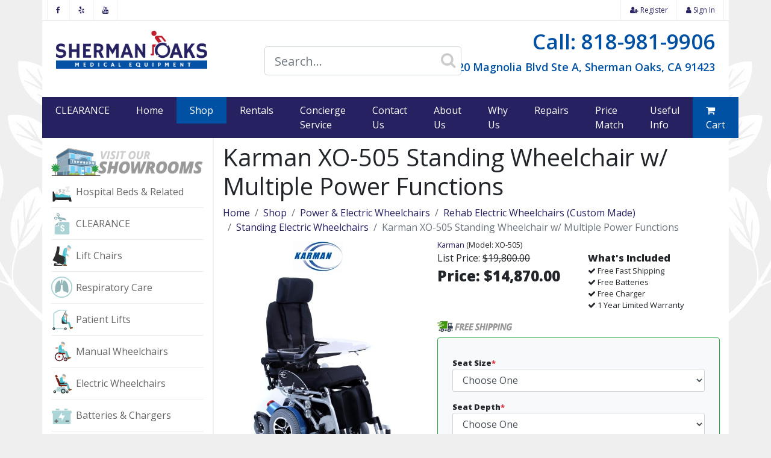

--- FILE ---
content_type: text/html; charset=UTF-8
request_url: https://www.shermanoaksmedical.com/shop/product/karman-xo-505-standing-wheelchair-w-multiple-power-functions
body_size: 15076
content:
<!DOCTYPE html>
<html lang="en">
<head>
    <meta charset="utf-8">
    <meta http-equiv="X-UA-Compatible" content="IE=edge">
    <meta name="viewport" content="width=device-width, initial-scale=1">

    <!-- CSRF Token -->
    <meta name="csrf-token" content="0jldQeYXwhOdKXJFzIvNmQOS4cGi11FNzdcQCqmk">

    <title>Karman XO-505 Standing Wheelchair - Multiple Power Functions</title>
    <link rel="shortcut icon" href="/favicon.ico" type="image/x-icon">
    <link rel="icon" href="/favicon.ico" type="image/x-icon">

    <meta name="description" content="The Karman XO-505 Standing Wheelchair has a brand new frame design that is smooth &amp; easy to maneuver. Comes with state-of-the-art LCD display that provides you with full control of all the power features such as power recline, power tilt, &amp; full power sit to stand function. Free Shipping!">

    <!-- Styles -->
    <link rel="stylesheet" href="/css/app.css?id=84aacaa73a7d9e3895df0f85ebdc6cb6">

<!-- Google Tag Manager -->
<script>(function(w,d,s,l,i){w[l]=w[l]||[];w[l].push({'gtm.start':
new Date().getTime(),event:'gtm.js'});var f=d.getElementsByTagName(s)[0],
j=d.createElement(s),dl=l!='dataLayer'?'&l='+l:'';j.async=true;j.src=
'https://www.googletagmanager.com/gtm.js?id='+i+dl;f.parentNode.insertBefore(j,f);
})(window,document,'script','dataLayer','GTM-TPLDRWS');</script>
<!-- End Google Tag Manager -->
    <script>
        (function(h,o,t,j,a,r){
            h.hj=h.hj||function(){(h.hj.q=h.hj.q||[]).push(arguments)};
            h._hjSettings={hjid:3648280,hjsv:6};
            a=o.getElementsByTagName('head')[0];
            r=o.createElement('script');r.async=1;
            r.src=t+h._hjSettings.hjid+j+h._hjSettings.hjsv;
            a.appendChild(r);
        })(window,document,'https://static.hotjar.com/c/hotjar-','.js?sv=');
    </script>


</head>
<body>

<!-- Google Tag Manager (noscript) -->
<noscript><iframe src="https://www.googletagmanager.com/ns.html?id=GTM-TPLDRWS"
height="0" width="0" style="display:none;visibility:hidden"></iframe></noscript>
<!-- End Google Tag Manager (noscript) -->


<div class="bg-white container p-0">
    <header class="container p-0 bg-white">
        <div class="header-top row m-0 p-0 pl-2 pr-2 border border-top-0 border-right-0 border-left-0 d-none d-lg-flex d-print-none">
            <div class="col-4 p-0">
                <ul class="social-top nav navbar-danger justify-content-start">
                    <li class="nav-item ">
                    <a class="nav-link text-muted px-2 py-1" href="https://www.facebook.com/ShermanOaksMedical/" target=&quot;_blank&quot;><i class="fa fa-facebook" aria-hidden="true"></i><i class="sr-only">Facebook</i></a>
                </li>
            
        
    
        
                            <li class="nav-item ">
                    <a class="nav-link text-muted px-2 py-1" href="https://www.yelp.com/biz/sherman-oaks-medical-supplies-sherman-oaks-2?start=20" target=&quot;_blank&quot;><i class="fa fa-yelp" aria-hidden="true"></i><i class="sr-only">Yelp</i></a>
                </li>
            
        
    
        
                            <li class="nav-item ">
                    <a class="nav-link text-muted px-2 py-1" href="https://www.youtube.com/channel/UC7G17eau11fDflqnxAt8rqg" target=&quot;_blank&quot;><i class="fa fa-youtube" aria-hidden="true"></i><i class="sr-only">Youtube</i></a>
                </li>
            
        
    

                </ul>
            </div>
            <div class="col-3 col-xl-4 p-0">
                <!-- START FREE SHIPPING -->
                <ul class="social-top nav navbar-danger justify-content-center">
                    <li class="nav-item">
                        <div class="modal fade" id="freeShippingModal" tabindex="-1" role="dialog" aria-labelledby="freeShippingModalLabel" aria-hidden="true">
                            <div class="modal-dialog" role="document">
                                <div class="modal-content">
                                    <div class="modal-header">
                                        <h5 class="modal-title" id="freeShippingModalLabel">FREE SHIPPING</h5>
                                        <button type="button" class="close" data-dismiss="modal" aria-label="Close">
                                            <span aria-hidden="true">&times;</span>
                                        </button>
                                    </div>
                                    <div class="modal-body">
                                        <p>Free Shipping on all products unless otherwise stated on the product page.</p>
                                        <p>Free shipping does NOT apply to rental products, "In Store Only" products, and stair lifts.</p>
                                        <p>Free shipping applies only in continental US.</p>
                                    </div>
                                </div>
                            </div>
                        </div>
                    </li>
                </ul>
                <!-- END FREE SHIPPING -->
            </div>
            <div class="col-5 col-xl-4 p-0 pr-md-0">
                <ul class="social-top nav navbar-danger justify-content-end">
                                                                <li class="nav-item">
                            <a href="https://www.shermanoaksmedical.com/register" class="nav-link text-muted px-2 py-1">
                                <i class="fa fa-user-plus" aria-hidden="true"></i> Register
                            </a>
                        </li>
                        <li class="nav-item">
                            <a href="https://www.shermanoaksmedical.com/login" class="nav-link text-muted px-2 py-1">
                                <i class="fa fa-user" aria-hidden="true"></i> Sign In
                            </a>
                        </li>
                                    </ul>
            </div>
        </div>

        <div class="header-middle row ml-2 mr-2 d-none d-lg-flex d-print-none">
            <div class="col-4 col-xl-3 text-left pt-2 mt-2">
                <a href="/" class="logo"><img src="/assets/img/logo.png" alt="Sherman Oaks Medical Logo" class="img-fluid mb-2"></a>
            </div>
            <div class="col-8 col-xl-9 mt-2 text-right" style="margin-bottom: -8px">
                <a class="phone mt-2" href="tel:18189819906">Call: 818-981-9906</a>
                <a class="phone mt-2" href="https://maps.app.goo.gl/bkd8Mveoiu1D5woN8" style="margin-top: 14px; font-size: 18px">14120 Magnolia Blvd Ste A, Sherman Oaks, CA 91423</a>
                <div class="row">
                    <div class="col-12 offset-0 mb-1 pt-2 col-xl-6 text-center">

                        <div class="twitter-typeahead-container" style="margin-left: 65px; margin-top: -60px">
                            <input class="form-control form-control-lg typeahead" placeholder="Search...">
                            <i class="fa fa-search" aria-hidden="true"></i>
                        </div>

                    </div>
                    <div class="col-xl-6 d-none d-xl-block">
                        <p><br></p>
                    </div>
                </div>
            </div>

        </div>

        <nav class="navbar navbar-expand-lg navbar-dark bg-primary m-0 p-lg-0 d-print-none">
            <a class="navbar-brand d-lg-none" href="/">
                <img src="/assets/img/logo-light.png" class="logo-light img-fluid" alt="Sherman Oaks Medical">
            </a>
            <div class="btn-group mt-3 d-none d-md-inline d-lg-none" role="group">
                <a href="tel:18189819906" class="btn btn-danger" data-toggle="tooltip" data-placement="bottom" title="Call Now: (818) 981-9906">
                    <i class="fa fa-mobile fa-lg fa-flip-horizontal" aria-hidden="true"></i> (818) 981-9906
                </a><a href="#" class="btn btn-danger" data-toggle="modal" data-target="#locationsModal" title="Locations">
                    <i class="fa fa-map-marker fa-lg fa-flip-horizontal" aria-hidden="true"></i> Locations
                </a>
            </div>
            <div class="btn-group mt-3 d-md-none" role="group">
                <a href="tel:18189819906" class="btn btn-danger" data-toggle="tooltip" data-placement="bottom" title="Call Now: (818) 981-9906">
                    <span class="sr-only">Call Now: (818) 981-9906</span>
                    <i class="fa fa-phone fa-lg" aria-hidden="true"></i>
                </a><a href="#" class="btn btn-danger" data-toggle="modal" data-target="#locationsModal" title="Locations">
                    <span class="sr-only">Locations</span>
                    <i class="fa fa-map-marker fa-lg" aria-hidden="true"></i>
                </a>
            </div>
            <div class="btn-group mt-3 d-lg-none" role="group" aria-label="Mobile Actions">
                <button type="button" class="btn btn-light" data-toggle="collapse" data-target="#mobileSearch" aria-label="Submit" aria-expanded="false" aria-controls="mobileSearch">
                    <i class="fa fa-search" aria-hidden="true"></i>
                </button>
                <button class="btn btn-light" type="button" data-toggle="collapse" data-target="#navbarCollapse" aria-controls="navbarCollapse" aria-expanded="false" aria-label="Toggle navigation">
                    <span class="sr-only">Collapse Navbar</span>
                    <i class="fa fa-bars" aria-hidden="true"></i>
                </button>
            </div>
            <div class="collapse mt-2 mb-2" id="mobileSearch">

                <div class="twitter-typeahead-container">
                    <input class="form-control form-control-lg typeahead" placeholder="Search...">
                    <i class="fa fa-search" aria-hidden="true"></i>
                </div>

            </div>

            <div class="collapse navbar-collapse" id="navbarCollapse">
                <ul class="navbar-nav mr-auto">
                    <li class="nav-item ">
                    <a class="nav-link " href="https://www.shermanoaksmedical.com/shop/clearance" >CLEARANCE</a>
                </li>
            
        
    
        
                            <li class="nav-item ">
                    <a class="nav-link " href="/" >Home</a>
                </li>
            
        
    
        
                            <li class="nav-item active">
                    <a class="nav-link " href="/shop" >Shop <span class="sr-only">(current)</span></a>
                </li>
            
        
    
        
                            <li class="nav-item ">
                    <a class="nav-link " href="/shop/medical-equipment-for-rent" >Rentals</a>
                </li>
            
        
    
        
                            <li class="nav-item ">
                    <a class="nav-link " href="https://shermanoaksmedical.com/concierge-service" >Concierge Service</a>
                </li>
            
        
    
        
                            <li class="nav-item ">
                    <a class="nav-link " href="/contact-us" >Contact Us</a>
                </li>
            
        
    
        
                            <li class="nav-item ">
                    <a class="nav-link " href="/about-us" >About Us</a>
                </li>
            
        
    
        
                            <li class="nav-item ">
                    <a class="nav-link " href="/why-us" >Why Us</a>
                </li>
            
        
    
        
                            <li class="nav-item ">
                    <a class="nav-link " href="/medical-equipment-repair" >Repairs</a>
                </li>
            
        
    
        
                            <li class="nav-item ">
                    <a class="nav-link " href="/price-match-guarantee" >Price Match</a>
                </li>
            
        
    
        
                            <li class="nav-item ">
                    <a class="nav-link " href="/useful-info" >Useful Info</a>
                </li>
            
        
    

                </ul>
                <ul class="navbar-nav ml-auto">
                    <li class="nav-item active">
                        <a href="https://www.shermanoaksmedical.com/shop/cart" class="nav-link">
                            <i class="fa fa-shopping-cart" aria-hidden="true"></i> Cart 
                        </a>
                    </li>
                </ul>
            </div>
        </nav>

    </header>

    <main class="container">
        <div class="row">
            <div class="col-lg-3 pt-3 d-none d-lg-block" id="sidebar">
                <a href="/contact-us" title="Visit Our Big Showroom in Sherman Oaks, CA">
                    <img src="/assets/img/medical-equipment-showroom.png" alt="Visit Our Big Showroom in Sherman Oaks, CA" class="img-fluid">
                </a>
                <!-- START NAVIGATION -->
<ul class="nav flex-column sidebar-nav">
    <li class="nav-item">
                <a class="nav-link hospital-beds-related" href="/shop/hospital-beds-related" >Hospital Beds &amp; Related</a>
            </li>
        
    
                    <li class="nav-item">
                <a class="nav-link promotions" href="https://www.shermanoaksmedical.com/shop/clearance" >CLEARANCE</a>
            </li>
        
    
                    <li class="nav-item">
                <a class="nav-link lift-chairs" href="/shop/lift-chairs" >Lift Chairs</a>
            </li>
        
    
                    <li class="nav-item">
                <a class="nav-link respiratory-care" href="/shop/respiratory-care" >Respiratory Care</a>
            </li>
        
    
                    <li class="nav-item">
                <a class="nav-link patient-lifts" href="/shop/patient-lifts" >Patient Lifts</a>
            </li>
        
    
                    <li class="nav-item">
                <a class="nav-link manual-wheelchairs" href="/shop/manual-wheelchairs" >Manual Wheelchairs</a>
            </li>
        
    
                    <li class="nav-item">
                <a class="nav-link power-wheelchairs" href="/shop/electric-wheelchairs" >Electric Wheelchairs</a>
            </li>
        
    
                    <li class="nav-item">
                <a class="nav-link batteries-chargers" href="/shop/batteries-chargers" >Batteries &amp; Chargers</a>
            </li>
        
    
                    <li class="nav-item">
                <a class="nav-link rehab-equipment" href="/shop/rehab-equipment" >Rehab Equipment</a>
            </li>
        
    
                    <li class="nav-item">
                <a class="nav-link mobility-scooters" href="/shop/mobility-scooters" >Mobility Scooters</a>
            </li>
        
    
                    <li class="nav-item">
                <a class="nav-link walking-aids" href="/shop/walking-aids" >Walking Aids</a>
            </li>
        
    
                    <li class="nav-item">
                <a class="nav-link bathroom-safety" href="/shop/bathroom-safety" >Bathroom Safety</a>
            </li>
        
    
                    <li class="nav-item">
                <a class="nav-link lifts-ramps" href="/shop/wheelchair-lifts-ramps" >Lifts &amp; Ramps</a>
            </li>
        
    
                    <li class="nav-item">
                <a class="nav-link wheelchair-cushions" href="/shop/wheelchair-cushions" >Wheelchair Cushions</a>
            </li>
        
    </ul>
<!-- END NAVIGATION -->

                <!-- START RENTALS & REPAIRS -->
                    <div class="border rounded bg-light p-3 mt-4">
                        <h5 class="text-center text-primary border border-top-0 border-left-0 border-right-0 pb-2 mb-1">Rentals &amp; Repairs</h5>
                        <div class="row">
                            <div class="col-6 pr-1">
                                <a href="/shop/medical-equipment-for-rent" data-toggle="tooltip" data-placement="bottom">
                                    <img src="/assets/img/rent-medical-equipment.png" title="Medical Equipment Rentals" class="img-fluid d-block" alt="Medical Equipment Rent">
                                </a>
                            </div>
                            <div class="col-6 pl-1">
                                <a href="/medical-equipment-repair" data-toggle="tooltip" data-placement="bottom" title="Medical Equipment Repair">
                                    <img src="/assets/img/repair-medical-equipment.png" title="Medical Equipment for Repair" class="img-fluid d-block" alt="Medical Equipment for Repair" loading="lazy">
                                </a>
                            </div>
                            <div class="col-12 text-center">
                                <small>We do Rentals &amp; Repairs in So-Cal only!</small>
                            </div>
                        </div>
                    </div>
                    <!-- END RENTALS & REPAIRS -->



                    <!-- START ACCREDITATIONS -->
                    <div class="border rounded bg-light p-3 mt-4 mb-4">
                        <h5 class="text-center text-primary border border-top-0 border-left-0 border-right-0 pb-2 mb-2">Accreditations</h5>
                        <div class="row">
                            <div class="col-md-6 text-center border border-left-0 border-top-0 border-bottom-0">
                               <img src="https://shermanoaksmedical.s3.us-west-1.amazonaws.com/137c631fe2234829a931b9183e4280a7/image-6483441-15-removebg-preview.png" class="img-fluid pl-3 pr-3" alt="The Joint Commission Seal" data-toggle="tooltip" data-placement="bottom" title="Accreditation Commission for Health Care" style="width: 200px; height: auto;">


                                Accreditation Commission for Health Care
                            </div>
                            <div class="col-md-6 text-center">
                                <img src="/assets/img/resna-seal.png" class="img-fluid pl-3 pr-3" title="RESNA Seal" alt="RESNA Seal" data-toggle="tooltip" data-placement="bottom" loading="lazy">
                                RESNA Accredited
                            </div>
                        </div>
                    </div>
                    <!-- END ACCREDITATIONS -->


                    <!-- START WE SUPPORT -->
                    <div class="border rounded bg-light p-3 mt-4 mb-4">
                        <h5 class="text-center text-primary border border-top-0 border-left-0 border-right-0 pb-2 mb-1">We Support</h5>
                        <div class="row">
                            <div class="col-md-4">
                                <a href="http://www.mda.org/" target="_blank" data-toggle="tooltip" data-placement="bottom">
                                    <img src="/assets/img/mda.png" class="img-fluid d-block" title="MDA Logo" alt="MDA Logo" loading="lazy">
</a>
                                
                            </div>
                            <div class="col-md-4">
                                <a href="http://www.triumph-foundation.org/" target="_blank" data-toggle="tooltip" data-placement="bottom">
                                    <img src="/assets/img/triumph-fundation.png" title="Triumph Fundation Logo" class="img-fluid d-block" alt="Triumph Fundation Logo">
</a>
                                
                            </div>
                            <div class="col-md-4">
                                    <img src="/assets/img/land-meets-sea-sports-camp.png" title="Land Meets Sea Sports Camp Logo" class="img-fluid d-block" alt="Land Meets Sea Sports Camp Logo">
                            </div>
                        </div>
                    </div>
                    <!-- END WE SUPPORT -->

<div id="yelp-biz-badge-rrc-nWzmB_yXtYfLzU65is-gCg" class="text-center"><a href="https://www.yelp.com/biz/sherman-oaks-medical-supplies-sherman-oaks-4?utm_medium=biz_embedded_content&amp;utm_source=biz_badge"><img alt="Sherman Oaks Medical Supplies" src="https://dyn.yelpcdn.com/extimg/en_US/rrc/nWzmB_yXtYfLzU65is-gCg.png" height="55" width="125" loading="lazy"></a></div>

            </div>
            <div class="col-lg-9 pt-2">
                                
                
                
    <div itemscope itemtype="http://schema.org/Product" id="product">

        <h1 itemprop="name">Karman XO-505 Standing Wheelchair w/ Multiple Power Functions</h1>
        <nav aria-label="breadcrumb">
        <ol class="breadcrumb">
            
                                    <li class="breadcrumb-item"><a href="https://www.shermanoaksmedical.com">Home</a></li>
                
            
                                    <li class="breadcrumb-item"><a href="https://www.shermanoaksmedical.com/shop">Shop</a></li>
                
            
                                    <li class="breadcrumb-item"><a href="https://www.shermanoaksmedical.com/shop/electric-wheelchairs">Power &amp; Electric Wheelchairs</a></li>
                
            
                                    <li class="breadcrumb-item"><a href="https://www.shermanoaksmedical.com/shop/rehab-electric-wheelchairs-custom-made">Rehab Electric Wheelchairs (Custom Made)</a></li>
                
            
                                    <li class="breadcrumb-item"><a href="https://www.shermanoaksmedical.com/shop/standing-electric-wheelchairs">Standing Electric Wheelchairs</a></li>
                
            
                                    <li class="breadcrumb-item active" aria-current="page">Karman XO-505 Standing Wheelchair w/ Multiple Power Functions</li>
                
                    </ol>
    </nav>


        

        <div class="row">
            <div class="col-md-6 col-lg-5 text-center">
                <div aria-hidden="true">
                                            <a href="https://www.shermanoaksmedical.com/brands/karman" title="Karman">
                            <img class="m-1 manufacturer" src="https://shermanoaksmedical.s3.us-west-1.amazonaws.com/137c631fe2234829a931b9183e4280a7/karman-1.webp" alt="Karman">
                        </a>
                                        <div id="product-images" class="owl-carousel owl-theme pl-5 pr-5 pl-md-0 pr-md-0">
                    <div class="item">
                <a href="https://shermanoaksmedical.s3.us-west-1.amazonaws.com/137c631fe2234829a931b9183e4280a7/multiple-power-functions.jpg" data-fancybox="gallery" data-caption="Karman XO-505 Standing Wheelchair w/ Multiple Power Functions">
                    <img itemprop="image" class="img-fluid" alt="Karman XO-505 Standing Wheelchair w/ Multiple Power Functions" src="https://shermanoaksmedical.s3.us-west-1.amazonaws.com/137c631fe2234829a931b9183e4280a7/md/multiple-power-functions.jpg">
                </a>
            </div>
                    <div class="item">
                <a href="https://shermanoaksmedical.s3.us-west-1.amazonaws.com/137c631fe2234829a931b9183e4280a7/multiple-power-functions-1.jpg" data-fancybox="gallery" data-caption="Upright Karman XO-505 Standing Wheelchair">
                    <img  class="img-fluid" alt="Upright Karman XO-505 Standing Wheelchair" src="https://shermanoaksmedical.s3.us-west-1.amazonaws.com/137c631fe2234829a931b9183e4280a7/md/multiple-power-functions-1.jpg">
                </a>
            </div>
                    <div class="item">
                <a href="https://shermanoaksmedical.s3.us-west-1.amazonaws.com/137c631fe2234829a931b9183e4280a7/multiple-power-functions-2.jpg" data-fancybox="gallery" data-caption="Karman XO-505 Standing Wheelchair Being Elevated">
                    <img  class="img-fluid" alt="Karman XO-505 Standing Wheelchair Being Elevated" src="https://shermanoaksmedical.s3.us-west-1.amazonaws.com/137c631fe2234829a931b9183e4280a7/md/multiple-power-functions-2.jpg">
                </a>
            </div>
                    <div class="item">
                <a href="https://shermanoaksmedical.s3.us-west-1.amazonaws.com/137c631fe2234829a931b9183e4280a7/multiple-power-functions-3.jpg" data-fancybox="gallery" data-caption="Upright Karman XO-505 Standing Wheelchair">
                    <img  class="img-fluid" alt="Upright Karman XO-505 Standing Wheelchair" src="https://shermanoaksmedical.s3.us-west-1.amazonaws.com/137c631fe2234829a931b9183e4280a7/md/multiple-power-functions-3.jpg">
                </a>
            </div>
                    <div class="item">
                <a href="https://shermanoaksmedical.s3.us-west-1.amazonaws.com/137c631fe2234829a931b9183e4280a7/multiple-power-functions-4.jpg" data-fancybox="gallery" data-caption="Lights of Karman XO-505 Standing Wheelchair">
                    <img  class="img-fluid" alt="Lights of Karman XO-505 Standing Wheelchair" src="https://shermanoaksmedical.s3.us-west-1.amazonaws.com/137c631fe2234829a931b9183e4280a7/md/multiple-power-functions-4.jpg">
                </a>
            </div>
                    <div class="item">
                <a href="https://shermanoaksmedical.s3.us-west-1.amazonaws.com/137c631fe2234829a931b9183e4280a7/multiple-power-functions-5.jpg" data-fancybox="gallery" data-caption="Back Lights of Karman XO-505 Standing Wheelchair">
                    <img  class="img-fluid" alt="Back Lights of Karman XO-505 Standing Wheelchair" src="https://shermanoaksmedical.s3.us-west-1.amazonaws.com/137c631fe2234829a931b9183e4280a7/md/multiple-power-functions-5.jpg">
                </a>
            </div>
            </div>

    <div id="product-thumbs" class="owl-carousel owl-theme">
                    <div class="item">
                <img class="img-fluid" width="85" alt="" src="https://shermanoaksmedical.s3.us-west-1.amazonaws.com/137c631fe2234829a931b9183e4280a7/th/multiple-power-functions.jpg">
            </div>
                    <div class="item">
                <img class="img-fluid" width="85" alt="" src="https://shermanoaksmedical.s3.us-west-1.amazonaws.com/137c631fe2234829a931b9183e4280a7/th/multiple-power-functions-1.jpg">
            </div>
                    <div class="item">
                <img class="img-fluid" width="85" alt="" src="https://shermanoaksmedical.s3.us-west-1.amazonaws.com/137c631fe2234829a931b9183e4280a7/th/multiple-power-functions-2.jpg">
            </div>
                    <div class="item">
                <img class="img-fluid" width="85" alt="" src="https://shermanoaksmedical.s3.us-west-1.amazonaws.com/137c631fe2234829a931b9183e4280a7/th/multiple-power-functions-3.jpg">
            </div>
                    <div class="item">
                <img class="img-fluid" width="85" alt="" src="https://shermanoaksmedical.s3.us-west-1.amazonaws.com/137c631fe2234829a931b9183e4280a7/th/multiple-power-functions-4.jpg">
            </div>
                    <div class="item">
                <img class="img-fluid" width="85" alt="" src="https://shermanoaksmedical.s3.us-west-1.amazonaws.com/137c631fe2234829a931b9183e4280a7/th/multiple-power-functions-5.jpg">
            </div>
            </div>

                    <div class="m-1 text-secondary text-center">
                        <em><small>Pictures May Show Upgrades</small></em>
                    </div>
                </div>

                            </div>
            <div class="col-md-6 col-lg-7">


                
                <small class="d-block">
                                            <a href="https://www.shermanoaksmedical.com/brands/karman" title="Karman">
                            <span itemprop="brand">Karman</span>
                        </a>
                                        (Model: <spanitemprop="sku">XO-505</span>)
                </small>

                
                <div itemprop="offers" itemscope itemtype="http://schema.org/Offer" class="row">
                    <div class="col-md-6">

                                                                                    <div>List Price: <del>$19,800.00</del></div>
                                                        <div class="price ">
                                <span itemprop="priceCurrency" content="USD">Price: </span>
                                <span itemprop="price" content="14870">
                                    $14,870.00
                                </span>
                            </div>
                                                                        </div>
                    <div class="col-md-6">
                                                    <dl class="whats_included">
                                <dt>What's Included</dt>
                                                                    <dd>
                                        <i class="m-file-type-icon fa fa-check"></i> Free Fast Shipping
                                    </dd>
                                                                    <dd>
                                        <i class="m-file-type-icon fa fa-check"></i> Free Batteries
                                    </dd>
                                                                    <dd>
                                        <i class="m-file-type-icon fa fa-check"></i> Free Charger
                                    </dd>
                                                                    <dd>
                                        <i class="m-file-type-icon fa fa-check"></i> 1 Year Limited Warranty
                                    </dd>
                                                            </dl>
                                            </div>
                </div>


                <a href="#" title="Free Shipping" data-toggle="modal" data-target="#badge_2">
                    <img src="https://shermanoaksmedical.s3.us-west-1.amazonaws.com/137c631fe2234829a931b9183e4280a7/badge-free-shipping1-1.png" class="img-fluid mb-2" alt="Free Shipping">
                </a>
                        

                
                                    <div class="buy-product border border-success rounded bg-light pt-3 pr-4 pb-4 pl-4">
                        <form action="https://www.shermanoaksmedical.com/shop/cart" method="post" class="add-to-cart-form pt-3">

                            <div class="form-group ">
            <div style="display:none" id="option_group_49759">
    <div class="option-help-container">

        <ul class="list-unstyled">
            
                                                </ul>

    </div>
</div>

<label class="d-block" for="optionGroups[49759]">
    Seat Size<span class="text-danger">*</span>
    </label>                            <select name="optionGroups[49759]" id="optionGroups[49759]" class="form-control ">
    <option value="">Choose One</option>
            <option value="240592"
                    
                        >
            18&quot; 
        </option>
    </select>

                    </div>
            <div class="form-group ">
            <div style="display:none" id="option_group_49760">
    <div class="option-help-container">

        <ul class="list-unstyled">
            
                                                                                                        </ul>

    </div>
</div>

<label class="d-block" for="optionGroups[49760]">
    Seat Depth<span class="text-danger">*</span>
    </label>                            <select name="optionGroups[49760]" id="optionGroups[49760]" class="form-control ">
    <option value="">Choose One</option>
            <option value="240593"
                    
                        >
            18&quot; 
        </option>
            <option value="240594"
                    
                        >
            19&quot; 
        </option>
            <option value="240595"
                    
                        >
            20&quot; 
        </option>
    </select>

                    </div>
            <div class="form-group ">
            <div style="display:none" id="option_group_49761">
    <div class="option-help-container">

        <ul class="list-unstyled">
            
                                                                            </ul>

    </div>
</div>

<label class="d-block" for="optionGroups[49761]">
    Food Tray
    </label>                            <select name="optionGroups[49761]" id="optionGroups[49761]" class="form-control ">
    <option value="">Choose One</option>
            <option value="240596"
                    
                        >
            Not Needed 
        </option>
            <option value="240597"
                    
                        >
            Yes  +$450.00
        </option>
    </select>

                    </div>
            <div class="form-group ">
            <div style="display:none" id="option_group_49762">
    <div class="option-help-container">

        <ul class="list-unstyled">
            
                                                                            </ul>

    </div>
</div>

<label class="d-block" for="optionGroups[49762]">
    Options and Accessories
    </label>                            <select name="optionGroups[49762]" id="optionGroups[49762]" class="form-control ">
    <option value="">Choose One</option>
            <option value="240598"
                    
                        >
            Universal Cup Holder  +$19.95
        </option>
            <option value="240599"
                    
                        >
            Max Alarm - Porta  +$19.99
        </option>
    </select>

                    </div>
    
                            <div class="form-group">
                                <label for="itemQuantity">Quantity</label>
                                <div class="add-to-cart input-group mr-2 mb-2">
                                    <div class="input-group-prepend">
                                        <button class="btn btn-secondary" type="button" aria-label="lower quantity count by 1"><i class="fa fa-minus"></i></button>
                                    </div>
                                    <input type="text" id="itemQuantity" class="form-control text-center" name="quantity" value="1" min="1">
                                    <div class="input-group-append">
                                        <button class="btn btn-secondary" type="button" aria-label="increase quantity count by 1"><i class="fa fa-plus"></i></button>
                                    </div>
                                </div>
                            </div>
                            <button class="btn btn-dark mb-2 " type="submit"><i class="fa fa-check"></i> Add to Cart</button>

                            <input type="hidden" name="slug" value="karman-xo-505-standing-wheelchair-w-multiple-power-functions">
                            <input type="hidden" name="_token" value="0jldQeYXwhOdKXJFzIvNmQOS4cGi11FNzdcQCqmk">
                        </form>
                    </div>
                            </div>
            <div class="col-12 mt-5">
    <ul class="nav nav-tabs" id="productTabs" role="tablist" aria-label="Product Information Tabs">
        <li class="nav-item">
            <a class="nav-link active" id="description-tab" data-toggle="tab" href="#product-description" role="tab" aria-controls="product-description" aria-selected="true" tabindex="0">Description</a>
        </li>
                    <li class="nav-item">
                <a class="nav-link" id="specifications-tab" data-toggle="tab" href="#product-specifications" role="tab" aria-controls="product-specifications" aria-selected="false" tabindex="0">Specifications</a>
            </li>
                            </ul>
    <div class="tab-content" id="productTabsContent">
        <div class="tab-pane fade show active p-3 border border-top-0" id="product-description" role="tabpanel" id="product-description" aria-labelledby="description-tab" tabindex="0">

            
            <table class="table table-bordered table-sm text-center key_specs">
        <thead>
        <tr>
                            <th>Weight</th>
                            <th>Weight Capacity</th>
                            <th>Turning Radius</th>
                            <th>Top Speed</th>
                            <th>Drive Range</th>
                            <th>Warranty</th>
                    </tr>
        </thead>
        <tbody>
        <tr>
                            <td>298 lbs.</td>
                            <td>250 lbs.</td>
                            <td>25&quot;</td>
                            <td>5 mph</td>
                            <td>25 Miles</td>
                            <td>1 Year Limited</td>
                    </tr>
        </tbody>
    </table>
            
            <h1>Karman XO-505 Standing Wheelchair</h1>
<span id="product_description">
<p>Karman Healthcare presents the ultimate standing device for your mobility needs. This stand up wheelchair is not your typical standing chair, it is the complete package when it comes to power chairs. It has a brand new frame design that is clean and easy to maneuver.</p>
<p>Comes with state of the art LCD display that allows you full control of all the features included. This chair was built tough, it has enough power and torque to navigate the roughest outdoor terrains you may encounter.</p>
<p>This chair is perfect for both indoor and outdoor use, the mid wheel drive allows the chair to have an improved center of gravity, while the front and rear wheels create the perfect balance for the user while engaging on changing surfaces.</p>
<p>When it comes to standing devices, this chair is at the top of the food chain. It comes standard with a mid wheel drive, full sit to stand power function, power reclining and elevating legrest, a full control display, ergonomic leg rest support cushion, extendable arm support, full support harness, and a new power hydraulic system.</p>
<h2>Karman XO-505 Features:</h2>
<ul>
  <li>6061 T-6 Aircraft-grade Aluminum Frame</li>
  <li>Full control LCD display</li>
  <li>Full leg rest support cushion</li>
  <li>Extendable arm/hand support bars on both sides</li>
  <li>H-style Chest harness</li>
  <li>Dual front LED headlights (Luxury Model)</li>
  <li>Rear dual headlights w/ flashing feature (Luxury Model)</li>
  <li>New powered hydraulic system</li>
  <li>Full size frontal food tray (Optional)</li>
  <li>Range per Charge: ~25 Miles</li>
  <li>Easy To Use Joystick For Drive &amp; Stand</li>
  <li>USB support for mobile devices (optional)</li>
  <li>Rear caster wheels</li>
  <li>Power Reclining Feature</li>
  <li>Power Tilting Feature</li>
  <li>Mid wheel drive</li>
  <li>Full sit to stand power function</li>
</ul>
<h2>XO-505 - Standing Wheelchair</h2>
<table>
  <tbody>
    <tr>
      <td>XO-505 – Standing Wheelchair</td>
      <td>UPC#</td>
    </tr>
    <tr>
      <td>XO-505</td>
      <td>859706005983</td>
    </tr>
  </tbody>
</table>
</span> <br>

<div class="alert alert-primary" role="alert">
<p>For information about Seating, Accessories, Customization, Demos, and other options, please feel free to give us a call (<a href="/contact-us">Contact Us</a>) to speak with one of our professionally trained staff members. Sherman Oaks Medical can also have an evaluation performed for you by one of our highly experienced Assistive Technology Professionals (ATPs) who can help make sure you get the exact piece of medical equipment that fits your specific needs.</p>
</div>
        </div>
                    <div class="tab-pane fade p-3 border border-top-0" id="product-specifications" role="tabpanel" id="product-specifications" aria-labelledby="specifications-tab" tabindex="0">
                <table>
  <tbody>
    <tr>
      <td>Seat Width</td>
      <td>18 inch.</td>
    </tr>
    <tr>
      <td>Seat Depth</td>
      <td>18/19/20 inch.</td>
    </tr>
    <tr>
      <td>Armrest Height</td>
      <td>8.5 inch.</td>
    </tr>
    <tr>
      <td>Seat&nbsp;Height</td>
      <td>23 inch.</td>
    </tr>
    <tr>
      <td>Back&nbsp;Height</td>
      <td>25 inch.</td>
    </tr>
    <tr>
      <td>Overall&nbsp;Height</td>
      <td>56.5 inch. w/ Headrest (46.6 inch without Headrest)</td>
    </tr>
    <tr>
      <td>Overall Width</td>
      <td>28 inch.</td>
    </tr>
    <tr>
      <td>Overall Length</td>
      <td>45 inch.</td>
    </tr>
    <tr>
      <td>Overall Weight</td>
      <td>298 lbs.</td>
    </tr>
    <tr>
      <td>Turning Radius</td>
      <td>25 degrees</td>
    </tr>
    <tr>
      <td>Ground Clearance</td>
      <td>2 inch.</td>
    </tr>
    <tr>
      <td>Weight Capacity</td>
      <td>250 lbs.</td>
    </tr>
    <tr>
      <td>Shipping Dimensions</td>
      <td>48″ L x 40″ H x 52″ W</td>
    </tr>
  </tbody>
</table>
            </div>
                            </div>
</div>        </div>
    </div>


                <div class="d-none d-md-block border rounded p-3 mb-3 mt-3">
                        <p class="text-center">Our service area covers most of Southern California including Los Angeles and surrounding cities.<br>To see a full list of cities covered in our service area please <a data-toggle="collapse" href="#collapseServiceAreaCities" role="button" aria-expanded="false" aria-controls="collapseServiceAreaCities">click here</a>.</p>
                        <div class="collapse border border-right-0 border-left-0 border-bottom-0 pt-3" id="collapseServiceAreaCities">

                            <div class="row">
                                <div class="col-md-2">
                                    <dl>
                                        <dd class="mb-0">Agoura Hills</dd>
                                        <dd class="mb-0">Alhambra</dd>
                                        <dd class="mb-0">Altadena</dd>
                                        <dd class="mb-0">Arcadia</dd>
                                        <dd class="mb-0">Arleta</dd>
                                        <dd class="mb-0">Artesia</dd>
                                        <dd class="mb-0">Avalon</dd>
                                        <dd class="mb-0">Azusa</dd>
                                        <dd class="mb-0">Baldwin Park</dd>
                                        <dd class="mb-0">Bel Air</dd>
                                        <dd class="mb-0">Bell</dd>
                                        <dd class="mb-0">Bell Gardens</dd>
                                        <dd class="mb-0">Bellflower</dd>
                                        <dd class="mb-0">Beverly Hills</dd>
                                        <dd class="mb-0">Bradbury</dd>
                                        <dd class="mb-0">Brentwood</dd>
                                        <dd class="mb-0">Burbank</dd>
                                        <dd class="mb-0">Cahuenga Pass</dd>
                                        <dd class="mb-0">Calabasas</dd>
                                        <dd class="mb-0">Camarillo</dd>
                                        <dd class="mb-0">Canoga Park</dd>
                                        <dd class="mb-0">Carson</dd>
                                        <dd class="mb-0">Cerritos</dd>
                                        <dd class="mb-0">Chatsworth</dd>
                                    </dl>
                                </div>
                                <div class="col-md-2">
                                    <dl>
                                        <dd class="mb-0">Claremont</dd>
                                        <dd class="mb-0">Commerce</dd>
                                        <dd class="mb-0">Compton</dd>
                                        <dd class="mb-0">Covina</dd>
                                        <dd class="mb-0">Cudahy</dd>
                                        <dd class="mb-0">Culver City</dd>
                                        <dd class="mb-0">Diamond Bar</dd>
                                        <dd class="mb-0">Downey</dd>
                                        <dd class="mb-0">Duarte</dd>
                                        <dd class="mb-0">Eagle Rock</dd>
                                        <dd class="mb-0">El Monte</dd>
                                        <dd class="mb-0">El Segundo</dd>
                                        <dd class="mb-0">Encino</dd>
                                        <dd class="mb-0">Gardena</dd>
                                        <dd class="mb-0">Glendale</dd>
                                        <dd class="mb-0">Glendora</dd>
                                        <dd class="mb-0">Granada Hills</dd>
                                        <dd class="mb-0">Hawaiian Gardens</dd>
                                        <dd class="mb-0">Hawthorne</dd>
                                        <dd class="mb-0">Hermosa Beach</dd>
                                        <dd class="mb-0">Hidden Hills</dd>
                                        <dd class="mb-0">Huntington Park</dd>
                                        <dd class="mb-0">Industry</dd>
                                        <dd class="mb-0">Inglewood</dd>
                                    </dl>
                                </div>
                                <div class="col-md-2">
                                    <dl>
                                        <dd class="mb-0">Irwindale</dd>
                                        <dd class="mb-0">Kagel Canyon</dd>
                                        <dd class="mb-0">La Canada</dd>
                                        <dd class="mb-0">La Crescenta</dd>
                                        <dd class="mb-0">La Habra Heights</dd>
                                        <dd class="mb-0">La Mirada</dd>
                                        <dd class="mb-0">La Puente</dd>
                                        <dd class="mb-0">La Tuna Canyon</dd>
                                        <dd class="mb-0">La Verne</dd>
                                        <dd class="mb-0">Lake Balboa</dd>
                                        <dd class="mb-0">Lake View Terrace</dd>
                                        <dd class="mb-0">Lakewood</dd>
                                        <dd class="mb-0">Lancaster</dd>
                                        <dd class="mb-0">Lawndale</dd>
                                        <dd class="mb-0">Lomita</dd>
                                        <dd class="mb-0">Long Beach</dd>
                                        <dd class="mb-0">Los Angeles</dd>
                                        <dd class="mb-0">Lynwood</dd>
                                        <dd class="mb-0">Malibu</dd>
                                        <dd class="mb-0">Manhattan Beach</dd>
                                        <dd class="mb-0">Marina Del Rey</dd>
                                        <dd class="mb-0">Maywood</dd>
                                        <dd class="mb-0">Mission Hills</dd>
                                        <dd class="mb-0">Monrovia</dd>
                                    </dl>
                                </div>
                                <div class="col-md-2">
                                    <dl>
                                        <dd class="mb-0">Montebello</dd>
                                        <dd class="mb-0">Monterey Park</dd>
                                        <dd class="mb-0">Montrose</dd>
                                        <dd class="mb-0">NoHo Arts District</dd>
                                        <dd class="mb-0">North Hills</dd>
                                        <dd class="mb-0">North Hollywood</dd>
                                        <dd class="mb-0">Northridge</dd>
                                        <dd class="mb-0">Norwalk</dd>
                                        <dd class="mb-0">Oak Park</dd>
                                        <dd class="mb-0">Olive View</dd>
                                        <dd class="mb-0">Oxnard</dd>
                                        <dd class="mb-0">Pacific Palisades</dd>
                                        <dd class="mb-0">Pacoima</dd>
                                        <dd class="mb-0">Palmdale</dd>
                                        <dd class="mb-0">Palos Verdes</dd>
                                        <dd class="mb-0">Panorama City</dd>
                                        <dd class="mb-0">Paramount</dd>
                                        <dd class="mb-0">Pasadena</dd>
                                        <dd class="mb-0">Pico Rivera</dd>
                                        <dd class="mb-0">Pomona</dd>
                                        <dd class="mb-0">Porter Ranch</dd>
                                        <dd class="mb-0">Redondo Beach</dd>
                                        <dd class="mb-0">Reseda</dd>
                                        <dd class="mb-0">Rolling Hills</dd>
                                    </dl>
                                </div>
                                <div class="col-md-2">
                                    <dl>
                                        <dd class="mb-0">Rosemead</dd>
                                        <dd class="mb-0">San Dimas</dd>
                                        <dd class="mb-0">San Fernando</dd>
                                        <dd class="mb-0">San Gabriel</dd>
                                        <dd class="mb-0">San Marino</dd>
                                        <dd class="mb-0">Santa Barbara</dd>
                                        <dd class="mb-0">Santa Clarita</dd>
                                        <dd class="mb-0">Santa Fe Springs</dd>
                                        <dd class="mb-0">Santa Monica</dd>
                                        <dd class="mb-0">Sepulveda</dd>
                                        <dd class="mb-0">Shadow Hills</dd>
                                        <dd class="mb-0">Sherman Oaks</dd>
                                        <dd class="mb-0">Sierra Madre</dd>
                                        <dd class="mb-0">Signal Hill</dd>
                                        <dd class="mb-0">Simi Valley</dd>
                                        <dd class="mb-0">South El Monte</dd>
                                        <dd class="mb-0">South Gate</dd>
                                        <dd class="mb-0">South Pasadena</dd>
                                        <dd class="mb-0">Stonehurst</dd>
                                        <dd class="mb-0">Studio City</dd>
                                        <dd class="mb-0">Sun Valley</dd>
                                        <dd class="mb-0">Sunland</dd>
                                        <dd class="mb-0">Sylmar</dd>
                                        <dd class="mb-0">Tarzana</dd>
                                    </dl>
                                </div>
                                <div class="col-md-2">
                                    <dl>
                                        <dd class="mb-0">Temple City</dd>
                                        <dd class="mb-0">Thousand Oaks</dd>
                                        <dd class="mb-0">Toluca Lake</dd>
                                        <dd class="mb-0">Toluca Woods</dd>
                                        <dd class="mb-0">Topanga</dd>
                                        <dd class="mb-0">Torrance</dd>
                                        <dd class="mb-0">Tujunga</dd>
                                        <dd class="mb-0">Valencia</dd>
                                        <dd class="mb-0">Valley Glen</dd>
                                        <dd class="mb-0">Valley Village</dd>
                                        <dd class="mb-0">Van Nuys</dd>
                                        <dd class="mb-0">Ventura</dd>
                                        <dd class="mb-0">Vernon</dd>
                                        <dd class="mb-0">Walnut</dd>
                                        <dd class="mb-0">Warner Center</dd>
                                        <dd class="mb-0">West Covina</dd>
                                        <dd class="mb-0">West Hills</dd>
                                        <dd class="mb-0">West Hollywood</dd>
                                        <dd class="mb-0">West Toluca</dd>
                                        <dd class="mb-0">Westlake Village</dd>
                                        <dd class="mb-0">Westwood</dd>
                                        <dd class="mb-0">Whittier</dd>
                                        <dd class="mb-0">Winnetka</dd>
                                        <dd class="mb-0">Woodland Hills</dd>
                                    </dl>
                                </div>
                            </div>

                        </div>
                    </div>
            </div>
        </div>
    </main>

    <footer class="py-5 bg-light">
        <div class="container">
            <div class="row">
                <div class="col-12 col-md">
                    <strong>Sherman Oaks Medical</strong>
                    <small class="d-block mb-3">Copyright© 2026-2027<br>All Rights Reserved.</small>
                </div>
                <div class="col-6 col-md">
                    <strong>Resources</strong>
                    <ul class="list-unstyled text-small">
                        <li class="nav-item">
                <a class="nav-link " href="/shop" >Shop</a>
            </li>
        
    
                    <li class="nav-item">
                <a class="nav-link " href="/brands" >All Brands</a>
            </li>
        
    
                    <li class="nav-item">
                <a class="nav-link " href="/blog" >Blog</a>
            </li>
        
                        </ul>
                </div>
                <div class="col-6 col-md">
                    <strong>Helpful Info</strong>
                    <ul class="list-unstyled text-small">
                        <li class="nav-item">
                <a class="nav-link " href="/faq" >FAQ</a>
            </li>
        
    
                    <li class="nav-item">
                <a class="nav-link " href="/about-us" >About Us</a>
            </li>
        
    
                    <li class="nav-item">
                <a class="nav-link " href="/contact-us" >Contact Us</a>
            </li>
        
    
                    <li class="nav-item">
                <a class="nav-link " href="/why-us" >Why Us</a>
            </li>
        
    
                    <li class="nav-item">
                <a class="nav-link " href="https://www.shermanoaksmedical.com/price-match-guarantee" >Price Match</a>
            </li>
        
                        </ul>
                </div>
                <div class="col-6 col-md">
                    <strong>Company</strong>
                    <ul class="list-unstyled text-small">
                        <li class="nav-item">
                <a class="nav-link " href="/return-policy" >Return Policy</a>
            </li>
        
    
                    <li class="nav-item">
                <a class="nav-link " href="/terms" >Terms &amp; Conditions</a>
            </li>
        
    
                    <li class="nav-item">
                <a class="nav-link " href="/privacy-policy" >Privacy Policy</a>
            </li>
        
                        </ul>
                </div>
                <div class="col-6 col-md">
                    <strong>Account</strong>
                    <ul class="list-unstyled text-small">
                        <li class="nav-item">
                <a class="nav-link " href="/login" >Login</a>
            </li>
        
    
                    <li class="nav-item">
                <a class="nav-link " href="/register" >Register</a>
            </li>
        
    
                    <li class="nav-item">
                <a class="nav-link " href="/shop/cart/order" >Order Status</a>
            </li>
        
    
        
    
        
                        </ul>
                </div>
            </div>
        </div>
    </footer>
</div>

<div class="modal fade" id="badge_1" tabindex="-1" role="dialog" aria-labelledby="badge_1" aria-hidden="true">
        <div class="modal-dialog" role="document">
            <div class="modal-content">
                <div class="modal-header">
                    <h5 class="modal-title" id="freeShippingLabel">Open Box</h5>
                    <button type="button" class="close" data-dismiss="modal" aria-label="Close">
                        <span aria-hidden="true">&times;</span>
                    </button>
                </div>
                <div class="modal-body">
                    <p class="MsoNormal">Open Box items are brand new items that come in a box that
has been opened or without a box. You will usually get a big discount for the
same product by simply buying the open box version.</p>
                </div>
            </div>
        </div>
    </div>
    <div class="modal fade" id="badge_2" tabindex="-1" role="dialog" aria-labelledby="badge_2" aria-hidden="true">
        <div class="modal-dialog" role="document">
            <div class="modal-content">
                <div class="modal-header">
                    <h5 class="modal-title" id="freeShippingLabel">Free Shipping</h5>
                    <button type="button" class="close" data-dismiss="modal" aria-label="Close">
                        <span aria-hidden="true">&times;</span>
                    </button>
                </div>
                <div class="modal-body">
                    <p class="MsoNormal">This item qualifies for Free Shipping in the continental United States.</p>
                </div>
            </div>
        </div>
    </div>
    <div class="modal fade" id="badge_3" tabindex="-1" role="dialog" aria-labelledby="badge_3" aria-hidden="true">
        <div class="modal-dialog" role="document">
            <div class="modal-content">
                <div class="modal-header">
                    <h5 class="modal-title" id="freeShippingLabel">In Store Only</h5>
                    <button type="button" class="close" data-dismiss="modal" aria-label="Close">
                        <span aria-hidden="true">&times;</span>
                    </button>
                </div>
                <div class="modal-body">
                    <p class="MsoNormal">This item can only be purchased in our physical store, for availability
or other info please give us a call 818-981-9906.</p>
                </div>
            </div>
        </div>
    </div>
    <div class="modal fade" id="badge_4" tabindex="-1" role="dialog" aria-labelledby="badge_4" aria-hidden="true">
        <div class="modal-dialog" role="document">
            <div class="modal-content">
                <div class="modal-header">
                    <h5 class="modal-title" id="freeShippingLabel">Best Selling</h5>
                    <button type="button" class="close" data-dismiss="modal" aria-label="Close">
                        <span aria-hidden="true">&times;</span>
                    </button>
                </div>
                <div class="modal-body">
                    <p>Best selling items usually have a higher customer satisfaction rate.</p>
                </div>
            </div>
        </div>
    </div>
    <div class="modal fade" id="badge_5" tabindex="-1" role="dialog" aria-labelledby="badge_5" aria-hidden="true">
        <div class="modal-dialog" role="document">
            <div class="modal-content">
                <div class="modal-header">
                    <h5 class="modal-title" id="freeShippingLabel">Prescription Required</h5>
                    <button type="button" class="close" data-dismiss="modal" aria-label="Close">
                        <span aria-hidden="true">&times;</span>
                    </button>
                </div>
                <div class="modal-body">
                    <p>RX required for Oxygen Machine Purchase. Please contact us at 818-981-9906 for help with the prescription process.&nbsp;</p>
                </div>
            </div>
        </div>
    </div>
    <div class="modal fade" id="badge_6" tabindex="-1" role="dialog" aria-labelledby="badge_6" aria-hidden="true">
        <div class="modal-dialog" role="document">
            <div class="modal-content">
                <div class="modal-header">
                    <h5 class="modal-title" id="freeShippingLabel">On Display</h5>
                    <button type="button" class="close" data-dismiss="modal" aria-label="Close">
                        <span aria-hidden="true">&times;</span>
                    </button>
                </div>
                <div class="modal-body">
                    <p>This is an item that we keep ON DISPLAY. Sometimes items may sell out or be on order please call us at&nbsp; (818) 981-9906 to confirm that we have it on the showroom floor at 14120 Magnolia Blvd Ste A Sherman Oaks, CA!</p>
                </div>
            </div>
        </div>
    </div>
    <div class="modal fade" id="badge_7" tabindex="-1" role="dialog" aria-labelledby="badge_7" aria-hidden="true">
        <div class="modal-dialog" role="document">
            <div class="modal-content">
                <div class="modal-header">
                    <h5 class="modal-title" id="freeShippingLabel">For Rent</h5>
                    <button type="button" class="close" data-dismiss="modal" aria-label="Close">
                        <span aria-hidden="true">&times;</span>
                    </button>
                </div>
                <div class="modal-body">
                    <p>All our rental equipment can be picked up from one of our locations below upon request. Larger items such as hospital beds and lift chairs must be delivered by Sherman Oaks Medical Supplies</p>
<p>We can deliver rental equipment to our <a href="#" data-toggle="modal" data-target="#serviceAreaModal">service area customers</a> <em>(fees apply)</em>.</p>


<div class="border rounded p-3 mb-2">
    <div class="row">
        <div class="col-md-6">
            <a href="https://s3-us-west-1.amazonaws.com/mass-media/137c631fe2234829a931b9183e4280a7/sherman-oaks-medical.jpg" data-fancybox="" data-caption="Sherman Oaks Showroom">
                <img src="https://s3-us-west-1.amazonaws.com/mass-media/137c631fe2234829a931b9183e4280a7/sherman-oaks-medical-thumb.jpg" title="Sherman Oaks Medical Showroom" class="img-fluid" alt="Sherman Oaks Medical Showroom">
            </a>
        </div>
        <div class="col-md-6">
            <p class="mb-1">
                <strong>Hours:</strong><br>
                Mon-Fri: 9AM-6PM<br>
                Sat: 10am-3pm</p>
            <p class="mb-1">
                <strong>Address:</strong><br>
                <a href="https://www.google.com/maps/place/Sherman+Oaks+Medical+Supplies/@34.1589088,-118.448508,15z/data=!4m2!3m1!1s0x0:0xf1ea9e577ff0cd8c?sa=X&amp;ved=0ahUKEwjI6LvXs8fZAhUX72MKHTHYCyQQ_BIIpQEwCw" target="_blank">
                   14120 Magnolia Blvd Ste A <br>
                    Los Angeles, CA 91423
                </a>
            </p>
        </div>
    </div>


    <h3>Sherman Oaks Showroom</h3>
    <p class="mb-1">
        <strong>Phone:</strong> <a href="tel:8189819906">818-981-9906</a><br>
        <strong>Fax:</strong> 818-981-6698<br>
        <i class="fa fa-envelope-o"></i> <a href="/cdn-cgi/l/email-protection" class="__cf_email__" data-cfemail="234a4d454c63504b46514e424d4c4248504e46474a40424f0d404c4e">[email&#160;protected]</a>
    </p>
</div>



<div class="border rounded p-3">

    <div class="row">
        <div class="col-md-6">
            <a href="https://s3-us-west-1.amazonaws.com/mass-media/137c631fe2234829a931b9183e4280a7/sherman-oaks-medical-warehouse.jpg" data-fancybox="" data-caption="Sherman Oaks Showroom">
                <img src="https://s3-us-west-1.amazonaws.com/mass-media/137c631fe2234829a931b9183e4280a7/sherman-oaks-medical-warehouse-thumb.jpg" title="Sherman Oaks Medical Showroom" class="img-fluid" alt="Sherman Oaks Medical Warehouse">
            </a>

        </div>
        <div class="col-md-6">
            <p class="mb-1">
                <strong>Hours:</strong><br>
                Mon-Fri: 9AM-5:30PM<br>
                Sat-Sun: <b>CLOSED</b></p>
            <p class="mb-1">
                <strong>Address:</strong><br>

                <a href="https://www.google.com/maps/place/10725+San+Fernando+Rd,+Pacoima,+CA+91331/@34.2648121,-118.4235648" target="_blank">
                    10725 San Fernando Rd<br>
                    Pacoima, CA 91331
                </a>
            </p>
        </div>
    </div>


    <h3>Repair Center &amp; Warehouse</h3>
    <p class="mb-1">
        <strong>Phone:</strong> <a href="tel:8189819906">818-896-9996</a><br>
        <strong>Fax:</strong> 818-896-4851<br>
        <i class="fa fa-envelope-o"></i> <a href="/cdn-cgi/l/email-protection" class="__cf_email__" data-cfemail="700215001119020330031815021d111e1f111b031d15141913111c5e131f1d">[email&#160;protected]</a>
    </p>
</div>
                </div>
            </div>
        </div>
    </div>
    <div class="modal fade" id="badge_8" tabindex="-1" role="dialog" aria-labelledby="badge_8" aria-hidden="true">
        <div class="modal-dialog" role="document">
            <div class="modal-content">
                <div class="modal-header">
                    <h5 class="modal-title" id="freeShippingLabel">Customizable</h5>
                    <button type="button" class="close" data-dismiss="modal" aria-label="Close">
                        <span aria-hidden="true">&times;</span>
                    </button>
                </div>
                <div class="modal-body">
                    <p>This is a highly customizable product, therefore, we recommend placing an order over the phone with one of our helpful and experienced staff members. Please call 818-981-9906 during our business hours.</p>
                </div>
            </div>
        </div>
    </div>
    <div class="modal fade" id="badge_9" tabindex="-1" role="dialog" aria-labelledby="badge_9" aria-hidden="true">
        <div class="modal-dialog" role="document">
            <div class="modal-content">
                <div class="modal-header">
                    <h5 class="modal-title" id="freeShippingLabel">Go-Go Free Accessories</h5>
                    <button type="button" class="close" data-dismiss="modal" aria-label="Close">
                        <span aria-hidden="true">&times;</span>
                    </button>
                </div>
                <div class="modal-body">
                    <p class="MsoNormal">Free accessories included with your purchase:</p><ul><li>Free Phone Holder</li><li>Free Armrest Saddle Bag</li><li>Free Safety Flag</li></ul>
                </div>
            </div>
        </div>
    </div>
    <div class="modal fade" id="badge_10" tabindex="-1" role="dialog" aria-labelledby="badge_10" aria-hidden="true">
        <div class="modal-dialog" role="document">
            <div class="modal-content">
                <div class="modal-header">
                    <h5 class="modal-title" id="freeShippingLabel">Locations</h5>
                    <button type="button" class="close" data-dismiss="modal" aria-label="Close">
                        <span aria-hidden="true">&times;</span>
                    </button>
                </div>
                <div class="modal-body">
                    <div class="border rounded p-3 mb-2">
    <div class="row">
        <div class="col-md-6">
            <a href="https://s3-us-west-1.amazonaws.com/mass-media/137c631fe2234829a931b9183e4280a7/sherman-oaks-medical.jpg" data-fancybox="" data-caption="Sherman Oaks Showroom">
                <img src="https://s3-us-west-1.amazonaws.com/mass-media/137c631fe2234829a931b9183e4280a7/sherman-oaks-medical-thumb.jpg" class="img-fluid" alt="Sherman Oaks Medical Showroom" loading="lazy">
            </a>
        </div>
        <div class="col-md-6">
            <p class="mb-1">
                <strong>Hours:</strong><br>
                Mon-Fri: 9AM-6PM<br>
                Sat: 10AM-3PM
            </p>
            <p class="mb-1">
                <strong>Address:</strong><br>
                <a href="https://www.google.com/maps/place/Sherman+Oaks+Medical+Supplies/@34.1589088,-118.448508,15z/data=!4m2!3m1!1s0x0:0xf1ea9e577ff0cd8c?sa=X&amp;ved=0ahUKEwjI6LvXs8fZAhUX72MKHTHYCyQQ_BIIpQEwCw" target="_blank">
                   14120 Magnolia Blvd Ste A <br>
                    Los Angeles, CA 91423
                </a>
            </p>
        </div>
    </div>


    <h3>Sherman Oaks Showroom</h3>
    <p class="mb-1">
        <strong>Phone:</strong> <a href="tel:8189819906">818-981-9906</a><br>
        <strong>Fax:</strong> 818-981-6698<br>
        <i class="fa fa-envelope-o"></i> <a href="/cdn-cgi/l/email-protection" class="__cf_email__" data-cfemail="c7aea9a1a887b4afa2b5aaa6a9a8a6acb4aaa2a3aea4a6abe9a4a8aa">[email&#160;protected]</a>
    </p>
</div>



<div class="border rounded p-3">

    <div class="row">
        <div class="col-md-6">
            <a href="https://s3-us-west-1.amazonaws.com/mass-media/137c631fe2234829a931b9183e4280a7/sherman-oaks-medical-warehouse.jpg" data-fancybox="" data-caption="Sherman Oaks Showroom">
                <img src="https://s3-us-west-1.amazonaws.com/mass-media/137c631fe2234829a931b9183e4280a7/sherman-oaks-medical-warehouse-thumb.jpg" class="img-fluid" alt="Sherman Oaks Medical Warehouse" loading="lazy">
            </a>

        </div>
        <div class="col-md-6">
            <p class="mb-1">
                <strong>Hours:</strong><br>
                Mon-Fri: 9AM-5:30PM<br>
                Sat-Sun: <b>CLOSED</b></p>
            <p class="mb-1">
                <strong>Address:</strong><br>

                <a href="https://www.google.com/maps/place/10725+San+Fernando+Rd,+Pacoima,+CA+91331/@34.2648121,-118.4235648" target="_blank">
                    10725 San Fernando Rd<br>
                    Pacoima, CA 91331
                </a>
            </p>
        </div>
    </div>


    <h3>Repair Center &amp; Warehouse</h3>
    <p class="mb-1">
        <strong>Phone:</strong> <a href="tel:8189819906">818-896-9996</a><br>
        <strong>Fax:</strong> 818-896-4851<br>
        <i class="fa fa-envelope-o"></i> <a href="/cdn-cgi/l/email-protection" class="__cf_email__" data-cfemail="6b190e1b0a0219182b18030e19060a05040a0018060e0f02080a0745080406">[email&#160;protected]</a>
    </p>
</div>
                </div>
            </div>
        </div>
    </div>
    <div class="modal fade" id="badge_11" tabindex="-1" role="dialog" aria-labelledby="badge_11" aria-hidden="true">
        <div class="modal-dialog" role="document">
            <div class="modal-content">
                <div class="modal-header">
                    <h5 class="modal-title" id="freeShippingLabel">Lift Chair Positions</h5>
                    <button type="button" class="close" data-dismiss="modal" aria-label="Close">
                        <span aria-hidden="true">&times;</span>
                    </button>
                </div>
                <div class="modal-body">
                    If you were wondering what the difference is between Infinite Position Lift Chairs and 3-Position Lift Chairs, look no further. This chart shows all movements of the two chairs.
                </div>
            </div>
        </div>
    </div>
    <div class="modal fade" id="badge_13" tabindex="-1" role="dialog" aria-labelledby="badge_13" aria-hidden="true">
        <div class="modal-dialog" role="document">
            <div class="modal-content">
                <div class="modal-header">
                    <h5 class="modal-title" id="freeShippingLabel">Free Protection Pad + OBT</h5>
                    <button type="button" class="close" data-dismiss="modal" aria-label="Close">
                        <span aria-hidden="true">&times;</span>
                    </button>
                </div>
                <div class="modal-body">
                    Free Furniture Protection Pad and Side Table included with an order of this lift chair. Call for details (818)981-9906.
                </div>
            </div>
        </div>
    </div>
    <div class="modal fade" id="badge_14" tabindex="-1" role="dialog" aria-labelledby="badge_14" aria-hidden="true">
        <div class="modal-dialog" role="document">
            <div class="modal-content">
                <div class="modal-header">
                    <h5 class="modal-title" id="freeShippingLabel">Free Overbed Table</h5>
                    <button type="button" class="close" data-dismiss="modal" aria-label="Close">
                        <span aria-hidden="true">&times;</span>
                    </button>
                </div>
                <div class="modal-body">
                    <p>Free Overbed Table included with the purchase of this hospital bed! Call for details (818)981-9906!</p>
                </div>
            </div>
        </div>
    </div>
    <div class="modal fade" id="badge_15" tabindex="-1" role="dialog" aria-labelledby="badge_15" aria-hidden="true">
        <div class="modal-dialog" role="document">
            <div class="modal-content">
                <div class="modal-header">
                    <h5 class="modal-title" id="freeShippingLabel">FREE Travel Bag</h5>
                    <button type="button" class="close" data-dismiss="modal" aria-label="Close">
                        <span aria-hidden="true">&times;</span>
                    </button>
                </div>
                <div class="modal-body">
                    <p>Free Travel Bag Included With Purchase. Offer available for local and in store customers only.</p>
                </div>
            </div>
        </div>
    </div>
    <div class="modal fade" id="badge_16" tabindex="-1" role="dialog" aria-labelledby="badge_16" aria-hidden="true">
        <div class="modal-dialog" role="document">
            <div class="modal-content">
                <div class="modal-header">
                    <h5 class="modal-title" id="freeShippingLabel">FREE CPAP Pillow</h5>
                    <button type="button" class="close" data-dismiss="modal" aria-label="Close">
                        <span aria-hidden="true">&times;</span>
                    </button>
                </div>
                <div class="modal-body">
                    <p>FREE CPAP Pillow Included With Purchase. For Local and In-Store Customers Only.</p>
                </div>
            </div>
        </div>
    </div>
    <div class="modal fade" id="badge_17" tabindex="-1" role="dialog" aria-labelledby="badge_17" aria-hidden="true">
        <div class="modal-dialog" role="document">
            <div class="modal-content">
                <div class="modal-header">
                    <h5 class="modal-title" id="freeShippingLabel">FREE Table</h5>
                    <button type="button" class="close" data-dismiss="modal" aria-label="Close">
                        <span aria-hidden="true">&times;</span>
                    </button>
                </div>
                <div class="modal-body">
                    Free Over-The_Bed Table Included With Purchase. For local and in-store customers only.&nbsp;
                </div>
            </div>
        </div>
    </div>
    <div class="modal fade" id="badge_18" tabindex="-1" role="dialog" aria-labelledby="badge_18" aria-hidden="true">
        <div class="modal-dialog" role="document">
            <div class="modal-content">
                <div class="modal-header">
                    <h5 class="modal-title" id="freeShippingLabel">FREE 3 Piece Sheet Set</h5>
                    <button type="button" class="close" data-dismiss="modal" aria-label="Close">
                        <span aria-hidden="true">&times;</span>
                    </button>
                </div>
                <div class="modal-body">
                    Free 3 Piece Sheet Set Included With Purchase. For Local and In-Store Customers Only.&nbsp;
                </div>
            </div>
        </div>
    </div>
    <div class="modal fade" id="badge_23" tabindex="-1" role="dialog" aria-labelledby="badge_23" aria-hidden="true">
        <div class="modal-dialog" role="document">
            <div class="modal-content">
                <div class="modal-header">
                    <h5 class="modal-title" id="freeShippingLabel">NO INSURANCE</h5>
                    <button type="button" class="close" data-dismiss="modal" aria-label="Close">
                        <span aria-hidden="true">&times;</span>
                    </button>
                </div>
                <div class="modal-body">
                    <p>This product <b>does not </b>have an HCPCS Insurance Billing Code. All insurance covered DME items must have this code in order to be billed to the insurance company. T<b>his product does not have the code and can not be billed through any insurance company.</b></p>
                </div>
            </div>
        </div>
    </div>
    <div class="modal fade" id="badge_24" tabindex="-1" role="dialog" aria-labelledby="badge_24" aria-hidden="true">
        <div class="modal-dialog" role="document">
            <div class="modal-content">
                <div class="modal-header">
                    <h5 class="modal-title" id="freeShippingLabel">Limited Quantity</h5>
                    <button type="button" class="close" data-dismiss="modal" aria-label="Close">
                        <span aria-hidden="true">&times;</span>
                    </button>
                </div>
                <div class="modal-body">
                    <p>We Have Limited Stock On This Item. The Item Is Very Popular &amp; In High Demand. Please Call To Check Availability or To Make A Reservation.</p>
                </div>
            </div>
        </div>
    </div>
    <div class="modal fade" id="badge_25" tabindex="-1" role="dialog" aria-labelledby="badge_25" aria-hidden="true">
        <div class="modal-dialog" role="document">
            <div class="modal-content">
                <div class="modal-header">
                    <h5 class="modal-title" id="freeShippingLabel">DISCONTINUED</h5>
                    <button type="button" class="close" data-dismiss="modal" aria-label="Close">
                        <span aria-hidden="true">&times;</span>
                    </button>
                </div>
                <div class="modal-body">
                    <p> This Product Has Been Discontinued. Please contact us at 818-981-9906 with any questions.</p>
                </div>
            </div>
        </div>
    </div>
    <div class="modal fade" id="badge_27" tabindex="-1" role="dialog" aria-labelledby="badge_27" aria-hidden="true">
        <div class="modal-dialog" role="document">
            <div class="modal-content">
                <div class="modal-header">
                    <h5 class="modal-title" id="freeShippingLabel">FAA Approved</h5>
                    <button type="button" class="close" data-dismiss="modal" aria-label="Close">
                        <span aria-hidden="true">&times;</span>
                    </button>
                </div>
                <div class="modal-body">
                    <h2><span style="background-color: transparent; font-family: Nunito, sans-serif; font-size: 19pt; white-space-collapse: preserve;">FAA Portable Oxygen Concentrator Guidelines
</span><br></h2>
<p>This final rule replaces the existing process by which the Federal Aviation Administration (Agency or FAA) approves portable oxygen concentrators (POC) for use on board aircraft in air carrier operations, commercial operations, and certain other operations using large aircraft. The FAA currently assesses each POC make and model on a case-by-case basis and if the FAA determines that a particular POC is safe for use on board an aircraft, the FAA conducts rulemaking to identify the specific POC model in an FAA regulation. This final rule replaces the current process and allows passengers to use a POC on board an aircraft if the POC satisfies certain acceptance criteria and bears a label indicating conformance with the acceptance criteria. The labeling requirement only affects POCs intended for use on board aircraft that were not previously approved for use on aircraft by the FAA. Additionally, this rulemaking will eliminate redundant operational requirements and paperwork requirements related to the physician's statement. As a result, this rulemaking will reduce burdens for POC manufacturers, passengers who use POCs while traveling, and affected aircraft operators. This final rule also makes conforming amendments to the Department of Transportation's (Department or DOT) rule implementing the Air Carrier Access Act (ACAA) to require carriers to accept all POC models that meet FAA acceptance criteria as detailed in this rule.</p>
                </div>
            </div>
        </div>
    </div>
    <div class="modal fade" id="badge_30" tabindex="-1" role="dialog" aria-labelledby="badge_30" aria-hidden="true">
        <div class="modal-dialog" role="document">
            <div class="modal-content">
                <div class="modal-header">
                    <h5 class="modal-title" id="freeShippingLabel">Free JAY® Basic Wheelchair Cushion</h5>
                    <button type="button" class="close" data-dismiss="modal" aria-label="Close">
                        <span aria-hidden="true">&times;</span>
                    </button>
                </div>
                <div class="modal-body">
                    <a href="https://shermanoaksmedical.com/shop/product/sunrise-medical-jay-basic-wheelchair-cushion">JAY® Basic Wheelchair Cushion</a>
                </div>
            </div>
        </div>
    </div>
    <div class="modal fade" id="badge_31" tabindex="-1" role="dialog" aria-labelledby="badge_31" aria-hidden="true">
        <div class="modal-dialog" role="document">
            <div class="modal-content">
                <div class="modal-header">
                    <h5 class="modal-title" id="freeShippingLabel">Oxygen Concentrator On Display</h5>
                    <button type="button" class="close" data-dismiss="modal" aria-label="Close">
                        <span aria-hidden="true">&times;</span>
                    </button>
                </div>
                <div class="modal-body">
                    <span style="color: rgb(33, 37, 41); font-family: &quot;Open Sans&quot;, sans-serif; font-size: 16px;">This is an item that we keep ON DISPLAY. Sometimes items may sell out or be on order please call us to confirm that we have it on the showroom floor 818-981-9906.</span>
                </div>
            </div>
        </div>
    </div>
    <div class="modal fade" id="badge_34" tabindex="-1" role="dialog" aria-labelledby="badge_34" aria-hidden="true">
        <div class="modal-dialog" role="document">
            <div class="modal-content">
                <div class="modal-header">
                    <h5 class="modal-title" id="freeShippingLabel">Free Overbed Table</h5>
                    <button type="button" class="close" data-dismiss="modal" aria-label="Close">
                        <span aria-hidden="true">&times;</span>
                    </button>
                </div>
                <div class="modal-body">
                    <a href="https://www.shermanoaksmedical.com/shop/product/carex-home-overbed-table-1">Free Overbed Table</a>
                </div>
            </div>
        </div>
    </div>
    <div class="modal fade" id="badge_35" tabindex="-1" role="dialog" aria-labelledby="badge_35" aria-hidden="true">
        <div class="modal-dialog" role="document">
            <div class="modal-content">
                <div class="modal-header">
                    <h5 class="modal-title" id="freeShippingLabel">Call Now to Check Availability</h5>
                    <button type="button" class="close" data-dismiss="modal" aria-label="Close">
                        <span aria-hidden="true">&times;</span>
                    </button>
                </div>
                <div class="modal-body">
                    Call Now: at&nbsp;<a class="phone" href="tel:18189819906" style="color: red; background-color: rgb(255, 255, 255);"><u><span style="font-weight: 700;">(818) 981-9906</span></u></a>&nbsp;to check availability.<br>
                </div>
            </div>
        </div>
    </div>
    <div class="modal fade" id="badge_36" tabindex="-1" role="dialog" aria-labelledby="badge_36" aria-hidden="true">
        <div class="modal-dialog" role="document">
            <div class="modal-content">
                <div class="modal-header">
                    <h5 class="modal-title" id="freeShippingLabel">Basket+Fleece Cover Free with Purchase</h5>
                    <button type="button" class="close" data-dismiss="modal" aria-label="Close">
                        <span aria-hidden="true">&times;</span>
                    </button>
                </div>
                <div class="modal-body">
                    <p>Basket+Fleece Cover Free with Purchase - $40 Value</p>
                </div>
            </div>
        </div>
    </div>
    <div class="modal fade" id="badge_42" tabindex="-1" role="dialog" aria-labelledby="badge_42" aria-hidden="true">
        <div class="modal-dialog" role="document">
            <div class="modal-content">
                <div class="modal-header">
                    <h5 class="modal-title" id="freeShippingLabel">ON SALE , ONE AT THIS PRICE</h5>
                    <button type="button" class="close" data-dismiss="modal" aria-label="Close">
                        <span aria-hidden="true">&times;</span>
                    </button>
                </div>
                <div class="modal-body">
                    <p>THIS PRODUCT IS ON SALE, WE HAVE ONE AT THE STORE AT THIS PRICE. ONCE THE ONE AT THE STORE SELLS THE PRICE WILL GO BACK TO NORMAL!</p>
                </div>
            </div>
        </div>
    </div>



<div style="display: none;" id="fancybox-return-policy" class="fancybox-content">
    <div class="option-help-container">

        <ul class="list-unstyled">
            <li class="media border rounded my-3 p-3">
                <div class="media-body">
                    <h5 class="mt-0 mb-1">Return Policy</h5>
                    <main>
        <section>
            <p>We want you to be completely satisfied with your purchase. You may return your purchase within 30 days of receipt, with some exceptions. To qualify for a return, please note the following:</p>
            <ul>
                <li>Product must be unused, clean, and not damaged.</li>
                <li>Original packaging and materials must be intact (e.g., instructions, warranty information).</li>
                <li>Return shipping costs are the responsibility of the customer.</li>
            </ul>
        </section>

        <section>
            <h2>Restocking Fees</h2>
            <p>A 25% restocking fee applies to all returns.</p>
        </section>

        <section>
            <h2>No Returns</h2>
            <p>The following categories of products are not eligible for returns:</p>
            <ul>
                <li>Custom or Special Order equipment</li>
                <li>Hospital Beds (All Types)</li>
                <li>Patient Lifts (Manual, Electric, Sit-To-Stand, &amp; Transfer Aid)</li>
                <li>Ultralightweight Wheelchairs</li>
                <li>Manual Wheelchairs (All Types)</li>
                <li>Standard Wheelchairs</li>
                <li>Mobility Scooters (All Types)</li>
                <li>Walkers &amp; Rollators (All Types)</li>
                <li>Electric Wheelchairs (All Types)</li>
                <li>Respiratory Equipment</li>
                <li>Sport Wheelchairs</li>
                <li>Handcycles</li>
                <li>Wheelchair Cushions</li>
                <li>Lift Chairs (Both In-Stock &amp; Builder Chairs)</li>
                <li>Bath Safety Equipment</li>
                <li>Mattresses (All Types)</li>
                <li>Wound Care</li>
                <li>Incontinence Products</li>
                <li>Masks</li>
                <li>Braces</li>
                <li>Stockings</li>
                <li>Batteries</li>
                <li>Orthopedic Supplies</li>
            </ul>
        </section>

        <section>
            <h2>Return Process</h2>
            <p>To return a product, the above conditions must be met. Please follow these instructions for proper processing:</p>
            <ol>
                <li>Call or email to request a Return Authorization Number (RA#).</li>
                <li>The warehouse must receive the item within 15 days of the RA# being issued.</li>
                <li>Provide a tracking number to customer service via phone or email.</li>
                <li>Items sent without an RA# cannot be credited.</li>
                <li>The buyer is responsible for return postage costs.</li>
            </ol>
        </section>

        <section>
            <h2>Refunds</h2>
            <p>All credits will be issued after receipt and warehouse inspection approval.</p>
        </section>

        <section>
            <h2>Inspect Your Product When It Arrives</h2>
            <p><strong>Damaged or Defective Products:</strong> Please inspect your package upon arrival. If it is defective, damaged, or missing an item, please notify us within 3 business days of delivery. Contact Customer Service toll-free at 888-982-8889. We will replace any damaged or defective parts or replace the product at the manufacturer's discretion.</p>
        </section>

        <section>
            <h2>Return Policy for Portable Oxygen Concentrators</h2>
            <p>30 Day Return with a 20% restocking fee. The Inogen At Home GS-100 must be in an UNUSED condition, in its original box/packaging, with all accessories and manuals/instructions included. The customer is responsible for return shipping and costs, and for any lost or damaged items during return shipping. Refunds will be issued after the item is received and inspected by Sherman Oaks Medical Supplies.</p>
        </section>
    </main>
                </div>
            </li>

        </ul>

    </div>
</div>


<div style="display: none;" id="fancybox-service-area" class="fancybox-content">
    <p>Please enter your <strong>Zip Code</strong> to check if you are in our service area. Delivery fees may apply.</p>
<div class="input-group mb-3">
    <label for="zipcode" class="d-none">Zip Code</label>
    <input class="form-control" name="zipcode" id="zipcode" placeholder="Zip Code" maxlength="5" autocomplete="off" type="text">
    <div class="input-group-append">
        <button class="btn btn-outline-secondary" type="button" id="checkZip"><i class="fa fa-check"></i> Check</button>
    </div>
</div>

<p id="zipSuccess" class="text-success d-none"><strong>You are in our service area.</strong><br>To get a quote please give us a call at 818-981-9906.</p>
<p id="zipDanger" class="text-danger d-none"><strong>You are NOT in our service area.</strong><br>We could make an exception depending on your request, please call us at 818-981-9906 for more information.</p>

<script data-cfasync="false" src="/cdn-cgi/scripts/5c5dd728/cloudflare-static/email-decode.min.js"></script><script>
document.getElementById("checkZip").onclick = function(){
	
	
	var zipcode = document.getElementById("zipcode").value.substring(0, 2);
	
	if(["91204", "91203", "91204"].includes(zipcode)){ // <------manually add zip codes here
		document.getElementById("zipSuccess").classList.remove("d-none");
		document.getElementById("zipDanger").classList.add("d-none");
    } else if(zipcode == "90" || zipcode=="91" || zipcode=="92" || zipcode=="93"){
		document.getElementById("zipSuccess").classList.remove("d-none");
		document.getElementById("zipDanger").classList.add("d-none");
	} else if(zipcode!=""){
		document.getElementById("zipSuccess").classList.add("d-none");
		document.getElementById("zipDanger").classList.remove("d-none");
	} else {
		document.getElementById("zipSuccess").classList.add("d-none");
		document.getElementById("zipDanger").classList.add("d-none");
	}
	
	
};

</script>
</div>
<!-- Scripts -->
<script src="/js/app.js?id=a83f47f6d864b14d8bc1c724bcb21cc2"></script>

<script defer src="https://static.cloudflareinsights.com/beacon.min.js/vcd15cbe7772f49c399c6a5babf22c1241717689176015" integrity="sha512-ZpsOmlRQV6y907TI0dKBHq9Md29nnaEIPlkf84rnaERnq6zvWvPUqr2ft8M1aS28oN72PdrCzSjY4U6VaAw1EQ==" data-cf-beacon='{"version":"2024.11.0","token":"4727a12693514227b136670945a31f00","r":1,"server_timing":{"name":{"cfCacheStatus":true,"cfEdge":true,"cfExtPri":true,"cfL4":true,"cfOrigin":true,"cfSpeedBrain":true},"location_startswith":null}}' crossorigin="anonymous"></script>
</body>

</html>
